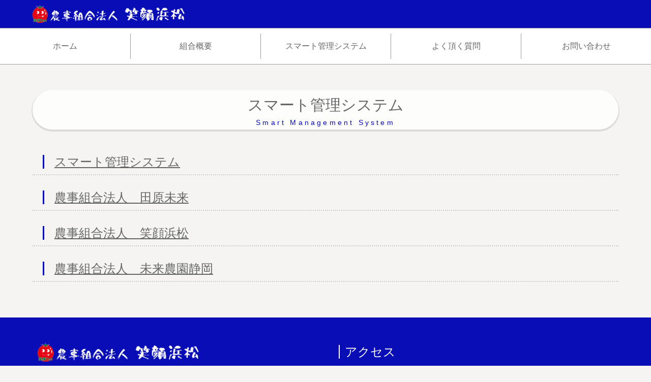

--- FILE ---
content_type: text/html
request_url: http://hamamatsu.top/info_base.html
body_size: 2381
content:
<!DOCTYPE html>
<html lang="ja">
<head>
<meta charset="UTF-8">
<meta http-equiv="X-UA-Compatible" content="IE=edge">
<title>農事組合法人 笑顔浜松</title>
<meta name="viewport" content="width=device-width, initial-scale=1">
<meta name="description" content="農事組合法人 笑顔浜松">
<meta name="keywords" content="笑顔浜松,笑顔,浜松,農事組合法人,トマト,ミニトマト,低段密植">
<link rel="stylesheet" href="css/style.css">
<link rel="stylesheet" href="css/fixmenu_pagetop.css">
<script type="text/javascript" src="js/openclose.js"></script>
<script type="text/javascript" src="js/fixmenu.js"></script>
<script type="text/javascript" src="js/fixmenu_pagetop.js"></script>
<script type="text/javascript" src="js/ddmenu_min.js"></script>
<!--[if lt IE 9]>
<script src="https://oss.maxcdn.com/html5shiv/3.7.2/html5shiv.min.js"></script>
<script src="https://oss.maxcdn.com/respond/1.4.2/respond.min.js"></script>
<![endif]-->
</head>

<body>

<div id="container">

<header>
<h1><a href="index.html"><img src="images/logo.png" alt="農事組合法人 笑顔浜松"></a></h1>
</header>

<!--PC用（801px以上端末）メニュー-->
<nav id="menubar" class="nav-fix-pos">
<ul>
<li><a href="index.html">ホーム</a></li>
<li><a href="about_base.html">組合概要</a>
	<ul class="ddmenu">
	<li><a href="about.html">組合概要</a>
	<li><a href="profile.html">施設案内</a></li>
	</ul>
</li>
<li><a href="info_base.html">スマート管理システム</a>
	<ul class="ddmenu">
	<li><a href="s.pdf">スマート管理システム</a>
	<li><a href="http://133.232.74.75/">農事組合法人　田原未来</a>
	<li><a href="info_base_egao.html">農事組合法人　笑顔浜松</a></li>
	<li><a href="http://133.232.64.35/">農事組合法人　未来農園静岡</a></li>
	</ul>
</li>
<li><a href="faq.html">よく頂く質問</a></li>
<li><a href="http://hamamatsu.top/form.php">お問い合わせ</a></li>
</ul>
</nav>

<!--小さな端末用（800px以下端末）メニュー-->
<nav id="menubar-s">
<ul>
<li><a href="index.html">ホーム</a></li>
<li><a href="about_base.html">組合概要</a></li>
<li><a href="info_base.html">スマート管理システム</a></li>
<li><a href="faq.html">よく頂く質問</a></li>
<li><a href="http://hamamatsu.top/form.php">お問い合わせ</a></li>
</ul>
</nav>

<div class="inner" id="first">
<div class="contents">

<section>

<h2 class="type1">スマート管理システム<span>Smart Management System</span></h2>

<p></p>

<h3><a href="s.pdf">スマート管理システム</a></h3>
<h3><a href="http://133.232.74.75/">農事組合法人　田原未来</a></h3>
<h3><a href="info_base_egao.html">農事組合法人　笑顔浜松</a></h3>
<h3><a href="http://133.232.64.35/">農事組合法人　未来農園静岡</a></h3>

</section>

</div>
<!--/.contents-->
</div>
<!--/.inner-->

<footer>

<div id="footer-left">

<p id="footer-logo"><img src="images/logo.png" alt="農事組合法人　笑顔浜松"></p>
<p>〒431-2213<br>
静岡県浜松市浜名区引佐町金指1095-1</p>
<p class="big1">TEL:053-542-2888</p>

<h3>営業時間のご案内</h3>
<table class="ta2">
<tr>
<th>営業時間</th>
<td>月</td>
<td>火</td>
<td>水</td>
<td>木</td>
<td>金</td>
<td>土</td>
<td>日</td>
</tr>
<tr>
<th>09:00〜15:00</th>
<td>○</td>
<td>○</td>
<td>○</td>
<td>○</td>
<td>○</td>
<td>×</td>
<td>×</td>
</tr>
</table>
<p>休業日は土曜日・日曜日・祝日・祭日です。</p>

<h3>独り言を不定期にて発信中！</h3>
<p id="icon">
<a href="https://www.facebook.com/egaohamamatsu/"><img src="images/icon_facebook.png" alt="Facebook"></a>
</p>

</div>
<!--/#fooer-left-->

<div id="footer-right">

<h3>アクセス</h3>
<iframe src="https://www.google.com/maps/embed?pb=!1m14!1m8!1m3!1d52411.20335127914!2d137.6515155341797!3d34.81348345435359!3m2!1i1024!2i768!4f13.1!3m3!1m2!1s0x0%3A0xdfec9ef2866fd347!2z6L6y5LqL57WE5ZCI5rOV5Lq6IOeskemhlOa1nOadvg!5e0!3m2!1sja!2sjp!4v1537536650265" width="350" height="370" frameborder="0" style="border:0" allowfullscreen></iframe>
<ul class="disc">
<li>お車でお越しの場合には杏林堂の引佐店から東へ二軒隣です</li>
<li>天竜浜名湖鉄道でお越しの場合…金指駅から徒歩約５分です</li>
</ul>

</div>
<!--/#fooer-right-->

<ul id="footermenu">
<ul>
<li><a href="index.html">ホーム</a></li>
<li><a href="pp.html">プライバシーポリシー</a></li>
<li><a href="http://hamamatsu.top/form.php">お問い合わせ</a></li>
</ul>
</ul>
<!--/#fooer-menu-->

<div id="copyright">
<small>Copyright&copy; <a href="http://raffle.jp/">有限会社ラフレ</a> All Rights Reserved.</small>
<span class="pr"><a href="http://template-party.com/" target="_blank">《Web Design:Template-Party》</a></span>
</div>
<!--/#copyright-->

</footer>

<!--/#container-->

<p class="nav-fix-pos-pagetop"><a href="#">↑</a></p>

<!--メニュー開閉ボタン-->
<div id="menubar_hdr" class="close"></div>
<!--メニューの開閉処理条件設定　800px以下-->
<script type="text/javascript">
if (OCwindowWidth() <= 800) {
	open_close("menubar_hdr", "menubar-s");
}
</script>

<script src="https://ajax.googleapis.com/ajax/libs/jquery/1.12.4/jquery.min.js"></script>
<script src="js/jquery.inview.js" type="text/javascript"></script>
<script src="js/jquery.inview_set.js" type="text/javascript"></script>

</body>
</html>


--- FILE ---
content_type: text/css
request_url: http://hamamatsu.top/css/style.css
body_size: 9667
content:
@charset "utf-8";

/*全端末（PC・タブレット・スマホ）共通設定
------------------------------------------------------------------------------------------------------------------------------------------------------*/

/*全体の設定
---------------------------------------------------------------------------*/
html,body,#container {height: 100%;}
body {
	margin: 0px;
	padding: 0px;
	color: #666;	/*全体の文字色*/
	font-family: "ヒラギノ丸ゴ Pro", "Hiragino Maru Gothic Pro","ヒラギノ角ゴ Pro", "Hiragino Kaku Gothic Pro", "メイリオ", Meiryo, Osaka, "ＭＳ Ｐゴシック", "MS PGothic", sans-serif;	/*フォント種類*/
	font-size: 16px;	/*文字サイズ*/
	line-height: 2;		/*行間*/
	background: #f5f4f0;	/*背景色*/
	-webkit-text-size-adjust: none;
}
h1,h2,h3,h4,h5,p,ul,ol,li,dl,dt,dd,form,figure,form {margin: 0px;padding: 0px;font-size: 100%;font-weight: normal;}
ul {list-style-type: none;}
ol {padding-left: 40px;padding-bottom: 15px;}
img {border: none;max-width: 100%;height: auto;vertical-align: middle;}
table {border-collapse:collapse;font-size: 100%;border-spacing: 0;}
iframe {width: 100%;}

/*リンク（全般）設定
---------------------------------------------------------------------------*/
a {
	color: #666;		/*リンクテキストの色*/
	transition: 0.2s;	/*マウスオン時の移り変わるまでの時間設定。0.2秒。*/
}
a:hover {
	color: #090db6;			/*マウスオン時の文字色*/
	text-decoration: none;	/*マウスオン時に下線を消す設定。残したいならこの１行削除。*/
}

/*ヘッダー
---------------------------------------------------------------------------*/
header {
	background: #090db6;	/*背景色*/
	position: relative;z-index: 40;
}
/*トップページのヘッダー*/
#top header {
	position: relative;z-index: 10;
	min-height: 100%;
	margin-bottom: -72px;	/*メニューの高さ（「#menubar ul li aのline-height: 70px;」と「#menubarのborderの上下2px分」）を合計した数字を設定する*/
	background: #fff;	/*背景色*/
}
/*h1画像（トップページ以外で使用するロゴ画像）*/
header h1 img {
	width: 300px;	/*画像幅*/
	padding: 10px 5%;	/*上下、左右への余白*/
}

/*トップページのメイン画像
---------------------------------------------------------------------------*/
#mainimg {
	text-indent: -9999px;
	position: fixed;	/*スクロールしても固定表示させる指定*/
	top: 0px;
	width: 100%;
	height: 100%;
	background: url(../images/mainimg_s.jpg) no-repeat center center;	/*背景画像（古いブラウザ用）*/
	background: url(../images/mainimg.jpg) no-repeat center center / cover;	/*背景画像*/
}

/*トップページのSVGロゴアニメーション設定
---------------------------------------------------------------------------*/
#svg-logo {
	fill: transparent;	/*初期の色。透明。*/
	stroke: #fff;		/*フチ取りの色*/
	stroke-width: 1;	/*フチ取りの幅*/
	width: 40%;			/*画像の幅*/
	height: 40%;		/*画像の高さ*/
	position: fixed;	/*スクロールしても固定表示させる指定*/
	left: 30%;			/*左から30%の場所に配置*/
	bottom: 40%;		/*下から40%の場所に配置*/
}

/*h1　（トップページのメイン画像上に出てくるサイト名）
---------------------------------------------------------------------------*/
#top header h1 {
	color: #fff;	/*文字色*/
	text-align: center;	/*テキストを中央に*/
	position: fixed;	/*スクロールしても固定表示させる指定*/
	left: 0%;			/*左から0%の場所に配置*/
	bottom: 35%;		/*下から35%の場所に配置*/
	width: 100%;		/*幅*/
	animation-name: move-h1;	/*アニメーションのキーフレーム（下）で指定しているkeyframesの名前（move-h1）*/
	animation-duration: 0.5s;	/*アニメーションの実行時間。0.5秒。*/
	animation-delay: 1.5s;		/*1.5秒遅れて開始させる*/
	animation-fill-mode: both;	/*待機中は最初のキーフレームを、完了後は最後のキーフレームを維持*/
}
/*アニメーションのキーフレーム*/
@keyframes move-h1 {
0% {
	opacity: 0;	/*透明度0%*/
}
100% {
	opacity: 1;	/*透明度100%*/
}
}

/*トップページの「ホームページ開設キャンペーン」ボックス設定
---------------------------------------------------------------------------*/
/*ボックス*/
#topics {
	background: #000;	/*背景色（古いブラウザ用）*/
	background: rgba(0,0,0,0.7);	/*背景色。0,0,0は黒の事で0.7は透明度70%の事*/
	color: #fff;		/*文字色*/
	position: fixed;	/*スクロールしても固定表示させる指定*/
	width: 100%;		/*幅*/
	text-align: center;	/*文字を中央に*/
	padding: 10px 0px;	/*上下、左右へのボックス内の余白*/
	animation-name: move-topics;	/*アニメーションのキーフレーム（下）で指定しているkeyframesの名前（move-topics）*/
	animation-duration: 0.3s;		/*アニメーションの実行時間。0.3秒。*/
	animation-delay: 2s;		/*2秒遅れて開始させる*/
	animation-fill-mode: both;	/*待機中は最初のキーフレームを、完了後は最後のキーフレームを維持*/
	bottom: 15%;	/*古いブラウザ用にフィニッシュの場所を指定しておく*/
}
/*ボックス内のh2見出し*/
#topics h2 {
	font-size: 30px;	/*文字サイズ*/
}
/*アニメーションのキーフレーム*/
@keyframes move-topics {
0% {
	opacity: 0;		/*透明度0%*/
	bottom: 0%;		/*下から0%の場所からスタート*/
}
100% {
	opacity: 1;		/*透明度100%*/
	bottom: 15%;	/*下から15%の場所でフィニッシュ*/
}
}

/*メインメニューのブロック
---------------------------------------------------------------------------*/
/*メニューブロック*/
#menubar {
	position: relative;z-index: 30;
	border-top: 1px solid #9c9c9c;		/*上の線の幅、線種、色*/
	border-bottom: 1px solid #9c9c9c;	/*下の線の幅、線種、色*/
	text-align: center;	/*文字を中央に*/
}
#menubar ul {
	background: #fff;	/*背景色*/
	overflow: hidden;
}
/*メニュー１個あたりの設定*/
#menubar ul li {
	float: left;	/*左に回り込み*/
	width: 20%;		/*幅。下の「#menubar ul.ddmenu」と合わせる。今回は５個メニューがあるので100÷5=20*/
}
#menubar ul li a {
	text-decoration: none;display: block;
	border-left: 1px solid #9c9c9c;	/*左側の線の幅、線種、色*/
	line-height: 50px;	/*高さ（行間）*/
	margin: 10px 0;		/*上下、左右、aタグの外側にに空けるスペース。*/
}
#menubar ul li:first-child a {
	border-left: none;	/*１個目のメニューの左の線を消す指定*/
}
/*スマホ用メニューを表示させない*/
#menubar-s {display: none;}
/*３本バーアイコンを表示させない*/
#menubar_hdr {display: none;}

/*ドロップダウンメニュー用
----------------------------------------------------------------------------------------------------------------------------------*/
/*メニューブロック*/
#menubar ul.ddmenu {
	position:absolute;visibility: hidden;margin-top: 1px;
	border-top: 2px solid #fff;	/*上の線の幅、選手、色。marginでもいいのですが見づらいのであえて線にしています。*/
	width: 20%;	/*幅。上の「#menubar li」と合わせる。*/
}
/*メニュー１個あたりの設定*/
#menubar ul.ddmenu li {
	float: none;width: 100%;overflow: hidden;
	border-bottom: 2px solid #fff;	/*下の線の幅、選手、色。marginでもいいのですが見づらいのであえて線にしています。*/
}
#menubar ul.ddmenu li a {
	border: none;margin: 0;width: 100%;line-height: normal;
	padding: 10px 0;	/*上下、左右への余白*/
	background: #333;	/*背景色（古いブラウザ用）*/
	background: rgba(0,0,0,0.8);	/*背景色。0,0,0は黒の事で0.8は透明度80%の事。*/
	color: #fff;	/*文字色*/
}
/*マウスオン時*/
#menubar ul.ddmenu li a:hover {
	background: rgba(0,0,0,0.7);
}

/*fixmenu設定（メニューが画面上部に到達した際のスタイル）
------------------------------------------------------------------------------------------------------------------------------------------------------*/
body.is-fixed #menubar.nav-fix-pos {
	position: fixed;
	width: 100%;
	top: 0px;
	box-shadow: 0px 0px 10px rgba(0,0,0,0.2);
	border-bottom: 1px solid #9c9c9c;	/*下の線の幅、線種、色*/
}
body.is-fixed #menubar.nav-fix-pos ul {
	background: rgba(255,255,255,0.95);
}
body.is-fixed .inner#first {
	margin-top: 72px;	/*メニューの高さ（「#menubar ul li aのline-height: 50px;」と「marginの計20px分」と、「#menubarのborderの上下2px分」）を合計した数字を設定する*/
}
/*上の３つのスタイルの「.is-fixed」を「.is-fixed-menu」と変更して同じスタイルを設定して下さい。*/
body.is-fixed-menu #menubar.nav-fix-pos {
	position: fixed;
	width: 100%;
	top: 0px;
	box-shadow: 0px 0px 10px rgba(0,0,0,0.2);
	border-bottom: 1px solid #9c9c9c;	/*下の線の幅、線種、色*/
}
body.is-fixed-menu #menubar.nav-fix-pos ul {
	background: rgba(255,255,255,0.95);
}
body.is-fixed-menu .inner#first {
	margin-top: 72px;	/*メニューの高さ（「#menubar ul li aのline-height: 50px;」と「marginの計20px分」と、「#menubarのborderの上下2px分」）を合計した数字を設定する*/
}

/*inner
---------------------------------------------------------------------------*/
.inner {
	position: relative;z-index: 20;
	background: #f5f4f0;	/*基準となる背景色*/
}
/*innerにbg1スタイルを追加した場合の背景色*/
.inner.bg1 {
	background: #fff !important;
}
/*innerにbg2スタイルを追加した場合の背景色*/
.inner.bg2 {
	background: #f3f6ef !important;
}
/*innerにbg_flower1スタイルを追加した場合の背景色（トップページのキャンペーンブロックで使用）*/
.inner.bg_flower1 {
	background: #e8e3dd url(../images/bg_flower1.png) no-repeat center top/100% !important;
}

/*コンテンツ
---------------------------------------------------------------------------*/
.contents {
	overflow: hidden;margin: 0 auto;
	max-width: 1200px;	/*サイトの最大幅*/
	padding: 50px 5%;	/*上下、左右へのコンテンツ内の余白*/
}
/*h2タグ*/
.contents h2 {
	clear: both;
	margin-bottom: 20px;
	font-size: 40px;	/*文字サイズ*/
	text-align: center;	/*文字をセンタリング*/
}
/*h2タグのspan（装飾用）タグ*/
.contents h2 span {
	display: block;
	margin-top: -10px;
	font-size: 14px;	/*文字サイズ*/
	color: #090db6;		/*文字色*/
	letter-spacing: 0.3em;	/*文字間隔を広くとる設定*/
}
/*type1*/
.contents h2.type1 {
	font-size: 30px;	/*文字サイズ*/
	background: #fff;	/*背景色（古いブラウザ用）*/
	background: rgba(255,255,255,0.8);	/*背景色。255,255,255は白の事で0.8は透明度80%の事。*/
	border-radius: 50px;	/*角丸のサイズ*/
	box-shadow: 0px 2px 0px 2px rgba(0,0,0,0.1);	/*影。右へ、下へ、ぼかす範囲、広げる範囲。0,0,0は黒の事で0.1は透明度10%の事*/
}
/*type2*/
.contents h2.type2 {
	background: url(../images/bg_type2.jpg) no-repeat center center;	/*背景画像の読み込み（古いブラウザ用）*/
	background: url(../images/bg_type2.jpg) no-repeat center center/cover;	/*背景画像の読み込み*/
	color: #fff;	/*文字色*/
	text-align: left;	/*文字を左寄せ*/
	padding: 40px 50px;	/*上下、左右へのボックス内の余白*/
	border: 10px solid #fff;	/*枠線の幅、線種、色*/
	box-shadow: 2px 2px 2px rgba(0,0,0,0.1);}	/*影。右へ、下へ、ぼかす範囲。0,0,0は黒の事で0.1は透明度10%の事*/
/*type2のspan（装飾用）タグ*/
.contents h2.type2 span {
	color: #fff;	/*文字色（古いブラウザ用）*/
	color: rgba(255,255,255,0.3);	/*文字色。255,255,255は白の事で0.3は透明度30%の事。*/
}
/*h3タグ*/
.contents h3 {
	clear: both;
	margin-bottom: 20px;
	font-size: 24px;	/*文字サイズ*/
	border-bottom: 2px dotted #ccc;	/*下線の幅、線種、色*/
	padding-left: 20px;
}
/*h3タグの１文字目*/
.contents h3::first-letter {
	border-left: 3px solid #090db6;	/*左側の線の幅、線種、色*/
	padding-left: 20px;	/*線と文字との余白*/
}
/*段落タグ*/
.contents p {
	padding: 0 20px 20px;
}
/*section同士の余白*/
.contents section + section {
	margin-top: 50px;
}

/*診療のご案内ページの「診療までの流れ」のステップブロック（info.html）
---------------------------------------------------------------------------*/
/*ステップブロック１個あたりの設定*/
.step {
	overflow: hidden;
	padding: 20px 20px 120px;	/*上、左右、下へのボックス内の余白*/
	margin-bottom: 20px;
	background: url(../images/arrow1.png) no-repeat center bottom/200px;	/*背景の矢印画像の読み込み。りピーとせず、中央下部に配置。幅は200px。*/
}
/*h4見出し*/
.step h4 {
	color: #090db6;		/*文字色*/
	font-size: 30px;	/*文字サイズ*/
}
/*h4見出しのspanタグ。見出し冒頭の番号。*/
.step h4 span {
	display: inline-block;
	background: #090db6;	/*背景色*/
	color: #fff;			/*文字色*/
	width: 50px;			/*幅*/
	line-height: 50px;		/*高さ（行間）*/
	border-radius: 50%;		/*角丸のサイズ。50%にすると円形になる。*/
	text-align: center;		/*文字を中央に*/
	margin-right: 20px;		/*右側に空けるスペース*/
}
/*段落タグ*/
.step p {
	padding: 0 !important;
}
/*最後のステップボックス*/
.step:last-child {
	background: none;	/*背景を消す*/
	padding-bottom: 0;	/*下の余白を消す*/
}

/*list1（トップページの「こんなお悩みありませんか？」のブロック）
---------------------------------------------------------------------------*/
/*各ブロックの設定*/
.list1 {
	overflow: hidden;
	width: 20%;		/*ブロック幅*/
	float: left;	/*左に回り込み*/
	margin-left: 1%;	/*ボックスの外側(左側)に空けるスペース*/
	padding: 2%;		/*ボックス内の余白*/
}
/*h4見出し*/
.list1 h4 {
	font-size: 30px;	/*文字サイズ*/
	text-align: center;	/*文字を中央に*/
	color: #090db6;		/*文字色*/
}
/*figure画像*/
.list1 figure {
	border-radius: 50%;	/*角丸のサイズ。50%にすると円形になる。*/
	background: #fff;	/*背景色*/
	padding: 20px;		/*余白*/
	box-shadow: 2px 2px 0px 2px rgba(0,0,0,0.2);	/*影。右へ、下へ、ぼかす範囲、広げる範囲。0,0,0は黒の事で0.2は透明度20%の事*/
}

/*list2（施術メニューページの各症状ブロック）
---------------------------------------------------------------------------*/
/*各ブロックの設定*/
.list2 {
	overflow: hidden;
	margin-bottom: 20px;
	padding: 2%;	/*ボックス内の余白*/
	border: 3px solid #ccc;	/*枠線の幅、線種、色*/
	background: #fff;		/*背景色*/
}
/*ボックス内の右側のブロック*/
.list2 .text {
	margin-left: 31%;	/*左に空けるスペース。下のfigureの幅を考慮して設定。*/
}
/*h4見出し*/
.list2 h4 {
	font-size: 30px;	/*文字サイズ*/
	color: #090db6;		/*文字色*/
}
/*figure画像*/
.list2 figure {
	width: 30%;		/*幅*/
	float: left;	/*左に回り込み*/
}
/*list2内のテーブルタグ*/
.list2 table {
	font-size: 13px;	/*文字サイズ*/
	border: 1px solid #ccc;	/*テーブルの枠線の幅、線種、色*/
}
/*list2内のテーブルタグ（行）*/
.list2 table tr {
	border-top: 1px dashed #ccc;	/*各行の上の線の幅、線種、色*/
}
/*list2内のテーブルタグ（tdとth）*/
.list2 table td, .list2 table th {
	padding: 2px 5px;	/*上下、左右への余白*/
}
/*list2内のテーブルタグ（th見出し）*/
.list2 table th {
	background: #eee;	/*背景色*/
	text-align: left;	/*テキストを左よせ*/
}

/*list1とlist2の段落タグ指定
---------------------------------------------------------------------------*/
.list1 p, .list2 p {
	padding: 0 !important;
}

/*aタグにclass="btn"をつけた場合。トップページの「こんなお悩みありませんか？」ブロック内のボタンで使用。
---------------------------------------------------------------------------*/
a.btn {
	display: block;text-decoration: none;
	text-align: center;	/*テキストを中央に*/
	background: #090db6;	/*背景色（古いブラウザ用）*/
	background: linear-gradient(#090db6, #06097d);/*背景グラデーション*/
	color: #fff;	/*文字色*/
	box-shadow: 2px 3px 2px rgba(0,0,0,0.2);	/*影。右へ、下へ、ぼかす範囲。0,0,0は黒の事で0.2は透明度20%の事*/
	border-radius: 3px;	/*角丸のサイズ*/
	padding: 10px 0;	/*上下、左右への余白*/
	font-size: 13px;	/*文字サイズ*/
}
/*マウスオン時*/
a:hover.btn {
	background: #fff;	/*背景色*/
	color: #090db6;		/*文字色*/
}

/*フッター設定
---------------------------------------------------------------------------*/
footer .pr {display: block;font-size: 80%;}
footer {
	position: relative;z-index: 20;
	clear: both;
	line-height: 1.5;	/*行間を基準より少し狭くする*/
	padding: 50px 0 0;	/*上、左右、下へのボックス内の余白*/
	font-size: 85%;		/*文字サイズ*/
	background: #090db6;	/*背景色*/
	color: #fff;	/*文字色*/
}
footer a {
	color: #fff;	/*リンクの文字色*/
}
footer a:hover {
	color: #fff;	/*マウスオン時のリンクの文字色*/
}
/*footer内のh3タグ*/
footer h3 {
	margin-bottom: 10px;
	font-size: 24px;	/*文字サイズ*/
}
/*footer内のh3タグの１文字目*/
footer h3::first-letter {
	border-left: 2px solid #fff;	/*左側の線の幅、線種、色*/
	padding-left: 10px;				/*線とテキストの間の余白*/
}
/*footer内の段落タグ*/
footer p {
	padding: 0px 10px 20px;	/*上、左右、下への余白*/
}
/*footer内の左側のブロック指定*/
#footer-left {
	width: 43%;	/*幅*/
	float: left;	/*左に回り込み*/
	padding-left: 5%;	/*左に空ける余白*/
	padding-bottom: 50px;	/*下に空ける余白*/
}
/*フッターのロゴブロック*/
#footer-logo {
	 padding-bottom: 10px;
	 margin-bottom: 10px;
	 border-bottom: 1px dotted #fff;	/*下線の幅、線種、色*/
}
/*フッターのロゴ画像*/
#footer-logo img {
	 width: 60%;	/*画像の幅*/
}
/*footer内の右側のブロック指定*/
#footer-right {
	width: 43%;	/*幅*/
	float: right;	/*右に回り込み*/
	padding-right: 5%;	/*右に空ける余白*/
	padding-bottom: 50px;	/*下に空ける余白*/
}

/*フッター内のfacebookなどのアイコン設定
---------------------------------------------------------------------------*/
/*アイコン画像１個あたりの設定*/
#icon img {
	width: 40px;	/*アイコンの幅*/
	margin-right: 10px;	/*アイコン同士の余白*/
}

/*フッターメニュー
---------------------------------------------------------------------------*/
#footermenu {
	clear: both;
	text-align: center;
	padding-bottom: 20px;
}
#footermenu li {
	display: inline;
	margin: 10px;
}

/*PAGE TOP設定
---------------------------------------------------------------------------*/
#pagetop {
	position: relative;z-index: 20;
	clear: both;overflow: hidden;
	padding-top: 50px;
	background: #f5f4f0;	/*背景色*/
}
#pagetop a {
	color: #fff;		/*文字色*/
	font-size: 20px;	/*文字サイズ*/
	background: #090db6;	/*背景色*/
	text-decoration: none;
	text-align: center;
	display: block;
	float: right;
	width: 100px;	/*幅*/
	border-radius: 4px 4px 0px 0px;	/*角丸のサイズ。左上、右上、右下、左下への設定*/
	margin-right: 5%;
}
/*マウスオン時*/
#pagetop a:hover {
	background: #a50e0e;	/*背景色*/
}

/*コピーライト
---------------------------------------------------------------------------*/
#copyright {
	clear: both;
	text-align: center;
	background: #111;	/*背景色*/
}
#copyright a {text-decoration: none;}
#copyright a:hover {color: #666;}

/*トップページ内「更新情報・お知らせ」ブロック
---------------------------------------------------------------------------*/
/*見出しを含まないお知らせブロック*/
#new dl {
	padding-left: 20px;
}
/*日付設定*/
#new dt {
	float: left;
	width: 9em;		/*幅*/
	color: #090db6;	/*文字色*/
	letter-spacing: 0.1em;
}
/*記事設定*/
#new dd {
	padding-left: 9em;
}

/*テーブル（ta1）
---------------------------------------------------------------------------*/
/*ta1設定*/
.ta1 {
	width: 100%;
	margin: 0 auto 20px;
	border-bottom: 1px solid #ccc;	/*テーブルの下の枠線の幅、線種、色*/
	background: #fff;	/*背景色（古いブラウザ用）*/
	background: rgba(255,255,255,0.8);	/*背景色。255,255,255は白の事で0.8は透明度80%の事*/
}
/*td,th共通*/
.ta1 td, .ta1 th {
	border-top: 1px solid #ccc;	/*tdタグとthタグの上側の枠線の幅、線種、色*/
	padding: 10px 15px;	/*ボックス内の余白*/
	word-break: break-all;
}
/*テーブル１行目に入った見出し部分*/
.ta1 th.tamidashi {
	width: auto;
	text-align: left;	/*左よせ*/
	background: #cac8c2;	/*背景色*/
	font-size: 20px;	/*文字サイズ*/
}
/*ta1の左側ボックス*/
.ta1 th {
	width: 140px;	/*幅*/
	text-align: right;	/*右寄せ*/
}
/*左側ボックスに画像を入れた場合の設定*/
.ta1 th img {
	width: 100%;
}

/*ta2（footerの「診療時間のご案内」で使っているテーブル）
---------------------------------------------------------------------------*/
/*ta2設定*/
.ta2 {
	width: 100%;
	margin: 0 auto 10px;
	border-bottom: 1px solid #fff;	/*テーブルの下の枠線の幅、線種、色*/
	text-align: center;
}
/*td,th共通*/
.ta2 td, .ta2 th {
	border-top: 1px solid #fff;	/*td,thの上側の線の幅、線種、色*/
	padding: 5px 10px;	/*ボックス内の余白*/
}
/*th見出し*/
.ta2 th {
	background: rgba(0,0,0,0.2);	/*背景色*/
}

/*ta3（料金ページで使っているテーブル設定）
---------------------------------------------------------------------------*/
/*ta3設定*/
.ta3 {
	width: 100%;
	margin: 0 auto 20px;
	border-bottom: 1px solid #ccc;	/*テーブルの枠線の幅、線種、色*/
	background: #fff;	/*背景色（古いブラウザ用）*/
	background: rgba(255,255,255,0.8);	/*背景色。255,255,255は白の事で0.8は透明度80%の事*/
}
.ta3, .ta3 td, .ta3 th {
	border: 1px solid #ccc;	/*テーブルの枠線の幅、線種、色*/
	padding: 10px 15px;	/*ボックス内の余白*/
}
/*th見出し（基準色）*/
.ta3 th {
	background: #d3e2ee;	/*背景色*/
}
/*bgcolor0背景色*/
.bgcolor0 {
	background: #f0f0f0 !important;
}
/*bgcolor1背景色*/
.bgcolor1 {
	background: #d6edda !important;
}
/*bgcolor2背景色*/
.bgcolor2 {
	background: #ede8d6 !important;
}
/*bgcolor3背景色*/
.bgcolor3 {
	background: #edd7d6 !important;
}

/*よく頂く質問
---------------------------------------------------------------------------*/
/*外側ブロック*/
.faq {
	padding: 0px 20px;	/*上下、左右への余白*/
}
/*質問*/
.faq dt {
	color: #090db6;	/*文字色*/
	font-weight: bold;	/*太字にする設定*/
	background: url(../images/faq_q.png) no-repeat left center;	/*背景アイコン*/
	padding-left: 30px;	/*背景アイコンに重ならないよう左に余白を作る*/
}
/*回答*/
.faq dd {
	background: url(../images/faq_a.png) no-repeat left top;	/*背景アイコン*/
	padding-left: 30px;	/*背景アイコンに重ならないよう左に余白を作る*/
	border-bottom: 1px solid #ccc;	/*下線の幅、線種、色*/
	margin-bottom: 20px;	/*ボックスの下側（外側）に空けるスペース*/
	padding-bottom: 20px;	/*ボックス内の下側に空けるスペース*/
}

/*inviewのスタイル
---------------------------------------------------------------------------*/
/*下から上にフェードインしてくるスタイル（待機中）*/
.up {
	overflow: hidden;position: relative;
	opacity: 0;		/*透明度0%*/
	bottom: -50px;	/*基準値の下50pxの場所からスタート*/
}
/*要素が見えたら実行するアクション*/
.upstyle{
	opacity: 1;		/*透明度100%*/
	bottom: 0px;	/*基準値まで戻す*/
	transition: 1s 0.3s;	/*1sはアニメーションの実行時間1秒。0.3sは0.3秒遅れてスタートする指定。*/
}
/*左からフェードインしてくるスタイル（待機中）*/
.left {
	overflow: hidden;position: relative;
	opacity: 0;		/*透明度0%*/
	left: -200px;	/*基準値より左に200pxの場所からスタート*/
}
/*要素が見えたら実行するアクション*/
.leftstyle{
	opacity: 1;		/*透明度100%*/
	left: 0px;		/*基準値まで戻す*/
	transition: 1s 0.3s;	/*1sはアニメーションの実行時間1秒。0.3sは0.3秒遅れてスタートする指定。*/
}
/*右からフェードインしてくるスタイル（待機中）*/
.right {
	overflow: hidden;position: relative;
	opacity: 0;		/*透明度0%*/
	right: -200px;	/*基準値より右に200pxの場所からスタート*/
}
/*要素が見えたら実行するアクション*/
.rightstyle{
	opacity: 1;		/*透明度100%*/
	right: 0px;		/*基準値まで戻す*/
	transition: 1s 0.3s;	/*1sはアニメーションの実行時間1秒。0.3sは0.3秒遅れてスタートする指定。*/
}

/*inputボタン
---------------------------------------------------------------------------*/
.contents input[type="submit"].btn,
.contents input[type="button"].btn,
.contents input[type="reset"].btn {
	padding: 5px 10px;		/*上下、左右へのボックス内の余白*/
	border: 1px solid #ccc;	/*枠線の幅、線種、色*/
	font-size: 20px;		/*文字サイズ*/
	border-radius: 3px;		/*角丸のサイズ*/
	background: #eee;		/*背景色*/
}
/*マウスオン時の設定*/
.contents input[type="submit"].btn:hover,
.contents input[type="button"].btn:hover,
.contents input[type="reset"].btn:hover {
	border: 1px solid #999;	/*枠線の幅、線種、色*/
	background: #fff;		/*背景色*/
}

/*トップページのNEWアイコン
---------------------------------------------------------------------------*/
.newicon {
	background: #F00;	/*背景色*/
	color: #FFF;		/*文字色*/
	font-size: 70%;		/*文字サイズ*/
	line-height: 1.5;
	padding: 2px 5px;
	border-radius: 2px;
	margin: 0px 5px;
	vertical-align: text-top;
}

/*トップページの「こんなお悩みありませんか？」のボタンのリンク先がヘッダーに重ならないようにする調整。
---------------------------------------------------------------------------*/
.link {
	display: block;
	margin-top: -80px;
	padding-top: 80px;
}

/*その他
---------------------------------------------------------------------------*/
.look {background: #ccc;padding: 5px 10px;border-radius: 4px;}
.mb15,.mb1em {margin-bottom: 15px !important;}
.mb30 {margin-bottom: 30px !important;}
.mb50 {margin-bottom: 50px !important;}
.p0 {padding:0 !important;}
.clear {clear: both;}
ul.disc {padding: 0em 25px 15px;list-style: disc;}
.color1, .color1 a {color: #090db6 !important;}
.pr {font-size: 10px;}
.wl {width: 96%;}
.ws {width: 50%;}
.c {text-align: center !important;}
.r {text-align: right !important;}
.l {text-align: left !important;}
.w50 {overflow: hidden;width: 50%;}
.fl {float: left;}
img.fl {float: left;width:30%;margin-right: 20px;margin-bottom: 20px;}
.fr {float: right;}
img.fr {float: right;width:30%;margin-left: 20px;margin-bottom: 20px;}
.photo {padding: 10px;background: #fff;border: 5px solid #fff;box-shadow: 2px 4px 5px rgba(0,0,0,0.2);}
.big1 {font-size: 40px;}
.mini1 {font-size: 11px;display: inline-block;line-height: 1.5;}
.sh {display: none;}



/*画面を横向きにした場合の高さが500px以下の場合の設定
------------------------------------------------------------------------------------------------------------------------------------------------------*/
@media screen and (orientation: landscape) and (max-height:500px){

/*h1　（トップページのメイン画像上に出てくるサイト名）
---------------------------------------------------------------------------*/
#top header h1 {
	bottom: 30%;		/*下から30%の場所に配置*/
}

/*トップページの「ホームページ開設キャンペーン」ボックス設定
---------------------------------------------------------------------------*/
#topics {
	display: none;	/*画面が狭いので非表示にする*/
}

/*メインメニュー
---------------------------------------------------------------------------*/
/*メニュー１個あたりの設定*/
#menubar-s li a {
	float: left;	/*左に回り込みさせて２列にする*/
	width: 40%;		/*幅*/
	margin-left: 4%;	/*メニューの左側に空けるスペース*/
}

}



/*画面幅800px以下の設定
------------------------------------------------------------------------------------------------------------------------------------------------------*/
@media screen and (max-width:800px){

/*ヘッダー
---------------------------------------------------------------------------*/
header {
	 padding: 10px 0;	/*上下、左右への余白*/
	 position: fixed;
	 width: 100%;
	 border-bottom: 1px solid #fff;
}
/*トップページのヘッダー*/
#top header {
	margin-bottom: 0px;	/*大きな端末用ではこの分にメニューが表示されていましたが、小さな端末では開閉ブロックになるので余白をリセット。*/
}

/*メインメニュー
---------------------------------------------------------------------------*/
/*アニメーションのフレーム設定。全100コマアニメーションだと思って下さい。透明度(opacity)0%から透明度100%にする指定。*/
@keyframes menu1 {
	0% {opacity: 0;}
	100% {opacity: 1;}
}
/*スマホ用メニューブロック*/
#menubar-s {
	display: block;overflow: hidden;
	position: fixed;z-index: 50;
	top: 0px;
	width: 100%;
	background: rgba(0,0,0,0.8);	/*背景色*/
	border-top: 1px solid #fff;		/*上の線の幅、線種、色*/
	animation-name: menu1;		/*上のkeyframesの名前*/
	animation-duration: 0.5s;	/*アニメーションの実行時間。0.5秒。*/
	animation-fill-mode: both;	/*待機中は最初のキーフレームを、完了後は最後のキーフレームを維持*/
	margin-bottom: 30px;
}
/*メニュー１個あたりの設定*/
#menubar-s li a {
	display: block;text-decoration: none;
	padding: 15px;	/*メニュー内の余白*/
	border-bottom: 1px solid #fff;	/*下の線の幅、線種、色*/
	color: #fff;	/*文字色*/
	font-size: 20px;
}
/*PC用メニューを非表示にする*/
#menubar {display: none;}

/*３本バーアイコン設定
---------------------------------------------------------------------------*/
/*３本バーブロック*/
#menubar_hdr {
	display: block;
	position: fixed;z-index: 50;
	top: 10px;	/*上から10pxの場所に配置*/
	right: 10px;	/*右から10pxの場所に配置*/
	border: 1px solid #000;	/*枠線の幅、線種、色*/
}
/*アイコン共通設定*/
#menubar_hdr.close,
#menubar_hdr.open {
	width: 50px;	/*幅*/
	height: 50px;	/*高さ*/
}
/*三本バーアイコン*/
#menubar_hdr.close {
	background: #fff url(../images/icon_menu.png) no-repeat center top/50px;	/*背景色、背景画像の読み込み、画像の上半分（３本マーク）を表示。幅は50px。*/
}
/*閉じるアイコン*/
#menubar_hdr.open {
	background: #fff url(../images/icon_menu.png) no-repeat center bottom/50px;	/*背景色、背景画像の読み込み、画像の下半分（×マーク）を表示。幅は50px。*/
}

/*fixmenu設定（メニューが画面上部に到達した際のスタイル）
------------------------------------------------------------------------------------------------------------------------------------------------------*/
/*fixmenuから折りたたみメニューになるのでリセット。*/
body.is-fixed .inner#first,body.is-fixed-menu .inner#first {
	margin-top: 0;
}

/*inner
---------------------------------------------------------------------------*/
.inner#first {padding-top: 50px;}
body#top .inner#first {padding-top: 0px;}

/*コンテンツ
---------------------------------------------------------------------------*/
/*h2タグ*/
.contents h2 {
	font-size: 30px;	/*文字サイズ*/
}
section + section {
	padding-top: 20px;
}

/*list1（トップページの「こんなお悩みありませんか？」のブロック）
---------------------------------------------------------------------------*/
/*各ブロックの設定*/
.list1 {
	width: 44%;		/*ブロック幅*/
}
/*h4見出し*/
.list1 h4 {
	font-size: 20px;	/*文字サイズ*/
}

/*フッター設定
---------------------------------------------------------------------------*/
/*footer内の左右のブロック指定*/
#footer-left,#footer-right {
	width: auto;	/*幅*/
	float: none;	/*回り込みの解除*/
	padding: 0 5%;	/*上下、左右へのブロック内の余白*/
}

/*その他
---------------------------------------------------------------------------*/
.big1 {font-size: 20px;}
.w50 {overflow: hidden;width: auto;}
.fl {float: none;}
.fr {float: none;}

}



/*画面幅480px以下の設定
------------------------------------------------------------------------------------------------------------------------------------------------------*/
@media screen and (max-width:480px){

/*全体の設定
---------------------------------------------------------------------------*/
body {
	font-size: 12px;	/*文字サイズ*/
	line-height: 1.5;	/*行間*/
}

/*ヘッダー
---------------------------------------------------------------------------*/
/*h1画像（トップページ以外で使用するロゴ画像）*/
header h1 img {
	width: 200px;	/*画像幅*/
}

/*トップページのメイン画像
mainimg_sは古い端末用で準備した小さい画像ですが、小さな端末では大きな画像を使う必要がないので小さい方を適用しました。
---------------------------------------------------------------------------*/
#mainimg {
	background: url(../images/mainimg_s.jpg) no-repeat center center / cover;
}

/*トップページのSVGロゴアニメーション設定
---------------------------------------------------------------------------*/
#svg-logo {
	width: 50%;	/*画像の幅*/
	left: 25%;	/*左から40%の場所に配置*/
}

/*トップページの「ホームページ開設キャンペーン」ボックス設定
---------------------------------------------------------------------------*/
/*ボックス内のh2見出し*/
#topics h2 {
	font-size: 18px;	/*文字サイズ*/
}

/*３本バーアイコン設定
---------------------------------------------------------------------------*/
/*３本バーブロック*/
#menubar_hdr {
	top: 6px;	/*上から6pxの場所に配置*/
}

/*inner
---------------------------------------------------------------------------*/
.inner#first {padding-top: 70px;}

/*コンテンツ
---------------------------------------------------------------------------*/
.contents {
	padding: 20px 3%;	/*上下、左右へのコンテンツ内の余白*/
}
/*h2タグ*/
.contents h2 {
	font-size: 20px !important;
}
/*h2タグのspan（装飾用）タグ*/
.contents h2 span {
	margin-top: 0px;
	font-size: 10px;	/*文字サイズ*/
}
/*h3タグ*/
.contents h3 {
	font-size: 16px !important;
	padding-left: 10px;
	margin-bottom: 10px;
}
/*h3タグの１文字目*/
.contents h3::first-letter {
	padding-left: 10px;	/*線と文字との余白*/
}
/*段落タグ*/
.contents p {
	padding: 0 10px 15px;
}

/*list2（施術メニューページの各症状ブロック）
---------------------------------------------------------------------------*/
/*ボックス内の右側のブロック*/
.list2 .text {
	margin-left: 0;
}
/*figure画像*/
.list2 figure {
	width: 50%;		/*幅*/
	float: none;
	display: block;
	margin: 0 auto;
}
/*h4見出し*/
.list2 h4 {
	font-size: 20px;	/*文字サイズ*/
}

/*診療のご案内ページの「診療までの流れ」のステップブロック（info.html）
---------------------------------------------------------------------------*/
/*ステップブロック１個あたりの設定*/
.step {
	padding: 10px 10px 60px;	/*上、左右、下へのボックス内の余白*/
	margin-bottom: 10px;
	background: url(../images/arrow1.png) no-repeat center bottom/100px;	/*背景の矢印画像の読み込み。りピーとせず、中央下部に配置。幅は200px。*/
}
/*h4見出し*/
.step h4 {
	font-size: 20px;	/*文字サイズ*/
}
/*h4見出しのspanタグ。見出し冒頭の番号。*/
.step h4 span {
	width: 30px;			/*幅*/
	line-height: 30px;		/*高さ（行間）*/
	margin-right: 10px;		/*右側に空けるスペース*/
}
/*テーブル（ta1）
---------------------------------------------------------------------------*/
/*ta1設定*/
.ta1, .ta1 td, .ta1 th {
	padding: 5px;	/*ボックス内の余白*/
}
/*ta1の左側ボックス*/
.ta1 th {
	width: 100px;
}

/*よく頂く質問
---------------------------------------------------------------------------*/
/*外側ブロック*/
.faq {
	padding: 0px 10px;	/*上下、左右への余白*/
}
/*質問、回答共通*/
.faq dt,.faq dd {
	background: none;	/*背景アイコンを非表示に*/
	padding-left: 0px;
}

/*inputボタン
---------------------------------------------------------------------------*/
.contents input[type="submit"].btn,
.contents input[type="button"].btn,
.contents input[type="reset"].btn {
	font-size: 16px;		/*文字サイズ*/
}

/*その他
---------------------------------------------------------------------------*/
.photo {padding: 5px;border: 2px solid #fff;}
.ws,.wl {width: 94%;}
.fl {float: none;}
img.fl {float: none;display: block;width:90%;margin: 0 auto 20px;}
.fr {float: none;}
img.fr {float: none;display: block;width:90%;margin: 0 auto 20px;}
.big1 {font-size: 16px;}
.sh {display:block;}
.pc {display:none;}

}
